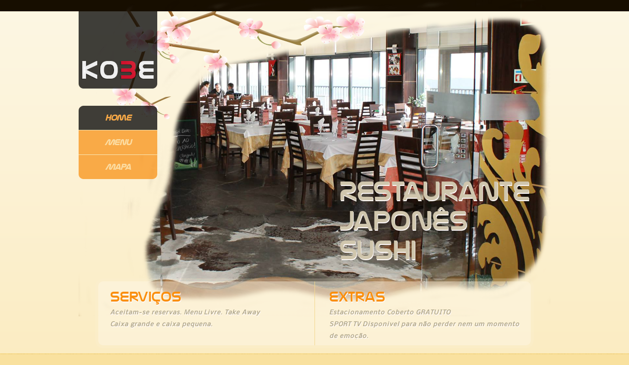

--- FILE ---
content_type: text/html
request_url: http://kobe.pt/
body_size: 2163
content:
<!DOCTYPE html>
<!-- Website template by freewebsitetemplates.com -->
<html>
<head>
	<meta charset="UTF-8">
	<title>KOBE Restaurante Japonês Sushi da Covilhã e Guarda</title><link rel="stylesheet" href="css/style.css" type="text/css">
	<!--[if IE7]>
		<link rel="stylesheet" href="css/ie7.css" type="text/css">
	<![endif]-->
</head>
<body>
	<div id="page">
		<div id="header">
			<div id="sidebar">
				<a href="index.html" id="logo"><img src="images/logo.png" alt="LOGO"></a>
				<div id="navigation">
					<ul>
						<li class="selected">
							<a href="index.html">Home</a>
						</li>
						<li class="menu">
							<a href="menu.html">Menu</a>
							<div class="sub">
								<a href="menu.html#Entradas">Entradas</a> 
                                <a href="menu.html#Sushi">Sushi</a> 
                                <a href="menu.html#Chines">Chin&ecirc;s</a> 
                                <a href="menu.html#Sobremesas" class="last-child">Sobremesas</a>
							</div>
							<span></span>
						</li>
						<li class="last">
							<a href="map.html">Mapa</a>
						</li>
					</ul>
				</div>
			</div>
			<div id="adbox">
				<h1>Restaurante Japonês Sushi</h1>
				<div class="frame">
					<div class="section">
                        <h2>Serviços</h2>
						<p>
                        Aceitam-se reservas. Menu Livre. Take Away<br />Caixa grande e caixa pequena.
                        
                        
						</p>
					</div>
					<div class="section">
						<h2>Extras</h2>
						<p>
							Estacionamento Coberto GRATUITO<br />SPORT TV Disponivel para não perder nem um momento de emoção.
						</p>
					</div>
				</div>
			</div>
		</div>
		<div id="contents">
			<div id="articles">
				<div>
					<div class="frame">
						<img src="images/sushi9.png" alt="Img" height="213" width="218">
						<h2>KOBE</h2>
						<p>
                        <a href="map.html#Covilha" class="more">Covilh&atilde;</a><br />
                        Rua Marquês D'Ávila e Bolama <br />
                        6200-000 Covilhã<br />
						</p>
					</div>
					<div class="frame">
						<img src="images/sushi10.png" alt="Img" height="192" width="189">
						<h2>KOBE</h2>
						<p>
<a href="map.html#Guarda" class="more">Guarda</a><br />
			Rua Jardim dos Castelos Velhos n.14 - Loja A<br />
			6300-397 Guarda
						</p>

					</div>
					<div id="featured">
						<ul>
							<li>
								<a href="menu.html#Entradas"> <img src="images/sushi1.png" alt="Img">
								<h3>Entradas</h3>
								</a>
							</li>
							<li>
								<a href="menu.html#Sushi"> <img src="images/sushi0.png" alt="Img">
								<h3>Sushi</h3>
								</a>
							</li>
							<li>
								<a href="menu.html#Chines"> <img src="images/sushi3.png" alt="Img">
								<h3>Chinês</h3>
								</a>
							</li>
							<li>
								<a href="menu.html#Sobremesas"> <img src="images/sushi4.png" alt="Img">
								<h3>Sobremesas</h3>
								</a>
							</li>
						</ul>
					</div>
				</div>
			</div>
			<div id="dummy">
			</div>
		</div>
		<div id="footer">
			<div class="header">
				<div class="body">
					<ul>
						<li>
							<h4>Entradas</h4>
                            <span>&gt; <a>Espetada de Frango</a></span>
                            <span>&gt; <a>Espetada de Gambas</a></span>
                            <span>&gt; <a>Grosa</a></span>
                            <span>&gt; <a>Lula Frita</a></span>
                            <span>&gt; <a>Crepe Japonês</a></span>
                            <span>&gt; <a>Chamuças</a></span>
                            <span>&gt; <a>Crepe de Gambas</a></span>
                            <span>&gt; <a>Bolinhas de Sésamo</a></span>
                            <span>&gt; <a>Salada</a></span>
                            <span>&gt; <a>Trouxinhas</a></span>
                            <span>&gt; <a>Tempura</a></span>
                            <span>&gt; <a>Legumes Salteados</a></span>
                            <span>&gt; <a>Linguado Grelhado</a></span>
                            <span>&gt; <a>Panado de Peixe</a></span>
                            <span>&gt; <a>Panado de Frango</a></span>
                            <span>&gt; <a>Panado de Porco</a></span>
                            <span>&gt; <a>Salmão Grelhado</a></span>
                            <span>&gt; <a>Panado de Gambas</a></span>
                            <span>&gt; <a>Pato á Pequim</a></span>
                            <span>&gt; <a>Coxa de Frango</a></span>
						</li>
						<li>
							<h4>Sushi</h4>
                            <span>&gt; <a>Nigiri de Salmão</a></span>
                            <span>&gt; <a>Nigiri de Atum</a></span>
                            <span>&gt; <a>Nigiri de Peixe Manteiga</a></span>
                            <span>&gt; <a>Rolo de Manga</a></span>
                            <span>&gt; <a>Nigiri de Gambas</a></span>
                            <span>&gt; <a>Califórnia</a></span>
                            <span>&gt; <a>Califórnia Panado</a></span>
                            <span>&gt; <a>Rolo de Salmão</a></span>
                            <span>&gt; <a>Rolo de Pepino</a></span>
                            <span>&gt; <a>Rolo de Gambas</a></span>
                            <span>&gt; <a>Barquinho Tofu</a></span>
                            <span>&gt; <a>Arco-Iris Maki</a></span>
                            <span>&gt; <a>Maki de Ovo</a></span>
                            <span>&gt; <a>Futo Maki</a></span>
                            <span>&gt; <a>Tempura Maki</a></span>
                            <span>&gt; <a>Temaki</a></span>
                            <span>&gt; <a>Toku Maki</a></span>
                            <span>&gt; <a>Sushi Misto</a></span>
                            <span>&gt; <a>Gokobe Maki</a></span>
                            <span>&gt; <a>Sashimi</a></span>
						</li>
						<li>
							<h4>Chinês</h4>
                            <span>&gt; <a>Frango Com Amêndoas</a></span>
                            <span>&gt; <a>Frango com Caril</a></span>
                            <span>&gt; <a>Frango Agri Doce</a></span>
                            <span>&gt; <a>Vaca na Chapa</a></span>
                            <span>&gt; <a>Gambas na Chapa</a></span>
                            <span>&gt; <a>Vaca com Molho de Ostras</a></span>
                            <span>&gt; <a>Bróculos Salteados</a></span>
                            <span>&gt; <a>Porco com Cogumelos Chineses e Bambu</a></span>
                            <span>&gt; <a>Gambas com Cogumelos Chineses e Bambu</a></span>
                            <span>&gt; <a>Algas Salteadas</a></span>
                            <span>&gt; <a>Gambas com Piri Piri</a></span>
                            <span>&gt; <a>Familia Feliz</a></span>
                            <span>&gt; <a>Chop Suey de Gambas</a></span>
                            <span>&gt; <a>Arroz Chao Chao</a></span>
                            <span>&gt; <a>Massa de Arroz</a></span>
                            <span>&gt; <a>Chau Mim</a></span>
						</li>

						<li class="last-child">
							<h4>Sobremesas</h4>
			<span>&gt; <a>Gelado na Chapa</a></span>
                            <span>&gt; <a>Leite Frito</a></span> 
                            <span>&gt; <a>Gelado Verde</a></span>
                            <span>&gt; <a>Gelado Frito</a></span>
                            <span>&gt; <a>Gelado de Sesamo</a></span>
                            <span>&gt; <a>Banana Frita com Gelado</a></span>
                            <span>&gt; <a>Lichias</a></span>
                            <span>&gt; <a>Banana Frita</a></span>
                            <span>&gt; <a>Abacaxi</a></span>
                            <span>&gt; <a>Fruta Mista </a></span>
						</li>
					</ul>
				</div>
				<div class="footer">
					<div id="connect">
						<a href="http://fb.me/Kobe.Covilha" class="facebook"></a>
					</div>
					<p>
						Copyright 2016 KOBE. Todos os direitos reservados.
					</p>
				</div>
			</div>
		</div>
	</div>
</body>
</html>

--- FILE ---
content_type: text/css
request_url: http://kobe.pt/css/style.css
body_size: 3409
content:
/* Website template by freewebsitetemplates.com */
@font-face {
	font-family: 'Nobile';
	src: url('../fonts/nobile.eot');
	src: local('☺'), url('../fonts/nobile.woff') format('woff'), url('../fonts/nobile.ttf') format('truetype'), url('../fonts/nobile.svg') format('svg');
	font-weight: normal;
	font-style: normal;
}
@font-face {
	font-family: 'NobileBoldItalic';
	src: url('../fonts/nasalization_free.ttf');
/*	src: url('../fonts/nobile_bold_italic-webfont.eot?#iefix') format('embedded-opentype'), url('../fonts/nobile_bold_italic-webfont.woff') format('woff'), url('../fonts/nobile_bold_italic-webfont.ttf') format('truetype'), url('../fonts/nobile_bold_italic-webfont.svg#NobilebolditalicBold') format('svg');*/
	font-weight: normal;
	font-style: normal;
}
@font-face {
	font-family: 'QuattrocentoSans';
	src: url('../fonts/QuattrocentoSans-Regular.eot');
	src: local('☺'), url('../fonts/QuattrocentoSans-Regular.woff') format('woff'), url('../fonts/QuattrocentoSans-Regular.ttf') format('truetype'), url('../fonts/QuattrocentoSans-Regular.svg') format('svg');
	font-weight: normal;
	font-style: normal;
}
body {
	background: #f9e19f url(../images/bg-body.png) repeat-x left top;
	font: bold 16px/24px 'Nobile';
	margin: 0;
}
#page {
	background: url(../images/bg-page.png) no-repeat left top;
	width: 960px;
	margin: 0 auto;
}
img {
	border: 0;
}
.frame {
	background: url(../images/frames.png) no-repeat;
}
/*------------------------------ HEADER ------------------------------*/
#header {
	display: inline-block;
	min-height: 76px;
	position: relative;
}
#sidebar {
	width: 180px;
	padding-top: 23px;
	position: absolute;
	left: 0;
	top: 0;
}
/** Logo **/
#logo {
	display: block;
	margin-bottom: 30px;
}
/** Navigation **/
#navigation {
	position: relative;
}
#navigation ul {
	list-style: none;
	width: 160px;
	margin: 0;
	padding: 0;
}
#navigation li {
	font-size: 18px;
	text-align: center;
}
#navigation li a, #navigation ul li.menu:hover a, #navigation ul li.menu span {
	background: url(../images/bg-menu.png) no-repeat;
}
#navigation li > a {
	background-position: 0 -61px;
	color: #fcdca1;
	display: block;
	font: italic bold 18px/49px 'NobileBoldItalic';
	height: 49px;
	border-top: 1px solid #f8e8b7;
	text-decoration: none;
}
#navigation li:first-child a {
	background-position: 0 0;
	border: 0;
	outline: 0;
}
#navigation li.last a {
	background-position: 0 -122px;
}
#navigation li a:hover, #navigation li.selected a, #navigation ul li.menu:hover a, #navigation ul li div.sub a {
	background-position: -184px -61px;
	color: #faaa47;
}
#navigation li:first-child a:hover, #navigation li:first-child.selected a {
	background-position: -184px 0;
}
#navigation li.last a:hover, #navigation li.last.selected a {
	background-position: -184px -122px;
}
#navigation ul li.menu div.sub {
	font-size: 14px;
	width: 140px;
	border-radius: 3px;
	padding-left: 10px;
	text-align: left;
	visibility: hidden;
	position: absolute;
	top: 50px;
	right: -121px;
}
#navigation ul li.menu div.sub a {
	color: #fcdaa1;
	display: block;
	line-height: 24px;
	height: 24px;
	border: 0;
	padding-left: 15px;
	text-decoration: none;
}
#navigation ul li.menu div.sub a:hover {
	color: #faaa47;
}
#navigation ul li.menu span {
	background-position: -184px -61px;
	display: block;
	height: 49px;
	width: 1px;
	position: absolute;
	top: 50px;
	right: 19px;
	visibility: hidden;
}
#navigation ul li.menu div.sub a:first-child {
	border-top-right-radius: 3px;
	padding-top: 12px;
}
#navigation ul li.menu div.sub a.last-child {
	border-bottom-left-radius: 3px;
	border-bottom-right-radius: 3px;
	padding-bottom: 12px;
}
#navigation ul li.menu:hover div.sub, #navigation ul li.menu:hover span {
	visibility: visible;
}
/** Adbox **/
#adbox {
	background: url(../images/sushi.png) no-repeat left top;
	min-height: 643px;
}
#adbox h1 {
	float: right;
	color: #d0c6ad;
	display: inline-block;
	font-family: 'NobileBoldItalic';
	font-size: 60px;
	font-weight: normal;
	line-height: 60px;
	width: 430px;
	margin: 360px 0 0;
	text-shadow: 1px 2px #fdf8f8;	
}
#adbox div.frame {
	background-position: 0 0;
	display: inline-block;
	height: 142px;
	width: 892px;
	margin: 26px 0 5px 34px;
}
#adbox div.section {
	float: left;
	width: 416px;
	padding: 20px 0px 24px 30px;
	text-shadow: 1px 2px #fdf8f8;
}
#adbox div.section h2 {
	color: #fa8f0d;
	font: 32px/36px 'NobileBoldItalic';
	margin: 0;
}
#adbox div.section p {
	color: #aea588;
	font: italic bold 12px/24px 'Nobile';
	letter-spacing: 1px;
	margin: 0;
	padding-right: 10px;
}
#adbox div.section span {
	color: #f9900c;
	font-style: normal;
}
/*------------------------------ CONTENTS ------------------------------*/
#contents div.header {
	background: url(../images/bg-content-top.png) no-repeat left top;
	width: 733px;
	margin-bottom: 18px;
	padding-top: 17px;
}
.body {
	background: url(../images/bg-content.png) repeat-y left top;
	padding: 13px 30px;
}
.body h2 {
	color: #fa8f0d;
	display: inline-block;
	font: 25px/25px 'NobileBoldItalic';
	margin: 0;
	text-shadow: 1px 1px #fff9eb;
}
.body p {
	color: #aea588;
	font: bold italic 13px/24px 'Nobile';
	margin: 0;
	padding-bottom: 24px;
	text-shadow: 1px 1px #fff9eb;
}
.body p a {
	color: #aea588;
}
.body p a:hover {
	color: #f9900c;
}
.footer {
	background: url(../images/bg-content-bottom.png) no-repeat left bottom;
	padding-bottom: 17px;
}
.more {
	color: #f9a842;
	font: 16px/24px 'NobileBoldItalic';
	text-decoration: none;
}
.more:hover {
	display: inline-block;
	height: 20px;
	border-bottom: 1px solid #f1c779;
}
/** Articles **/
#dummy {
	height: 480px;
}
#articles {
	background: url(../images/bg-body2.png) repeat-x left top;
	width: 100%;
	min-height: 540px;
	padding: 24px 0 0;
	position: absolute;
	left: 0;
}
#articles > div {
	width: 894px;
	margin: 0 auto;
	padding: 0 33px;
}
#articles div.frame {
	float: left;
	background-position: 0 -154px;
	height: 203px;
	width: 411px;
	margin-left: 26px;
	padding-left: 23px;
	text-shadow: 1px 1px #fff9eb;
}
#articles div.frame img {
	float: right;
	margin-top: 6px;
}
#articles div.frame:first-child {
	margin-left: 0;
}
#articles div.frame:first-child img {
	margin-top: -16px;
}
#articles div.frame h2 {
	color: #fa8f0d;
	font: 31px/36px 'NobileBoldItalic';
	margin: 24px 0 6px;
}
#articles div.frame p {
	color: #7a7257;
	font-size: 12px;
	letter-spacing: 1px;
	line-height: 20px;
	margin: 0 0 12px;
}
#articles div.frame a.more {
	color: #fa8f0d;
}
#featured {
	clear: both;
	padding-top: 24px;
}
#featured ul {
	display: inline-block;
	list-style: none;
	width: 914px;
	margin: 0;
	margin-left: -19px;
	padding: 0;
}
#featured ul li {
	float: left;
	width: 220px;
	margin-left: 10px;
	position: relative;
}
#featured ul li:first-child {
	margin-left: 0;
}
#featured ul li a {
	text-decoration: none;
}
#featured ul li img {
	margin-left: 18px;
}
#featured ul li h3 {
	background: url(../images/ribbon.png) no-repeat;
	color: #f8d67c;
	font: 22px/44px 'NobileBoldItalic';
	height: 44px;
	width: 213px;
	margin: 0;
	text-align: center;
	position: absolute;
	bottom: 18px;
	left: 0;
}
#featured ul li a:hover > h3 {
	color: #fcee9f;
}
/** About **/
#about {
	margin-left: 194px;
}
#about h2 {
	margin: 0 0 18px;
}
#about p {
	padding-bottom: 36px;
	text-align: justify;
}
#about ul {
	display: inline-block;
	list-style: none;
	margin: 0;
	padding: 44px 0 0 8px;
}
#about ul li {
	float: left;
	margin-left: 4px;
}
#about ul li:first-child {
	margin-left: 0;
}
/** Blog **/
#blog {
	margin-left: 194px;
}
#blog div.body {
	padding: 19px 6px;
	text-shadow: 1px 1px #fff9eb;
}
#blog ul {
	list-style: none;
	border-bottom: 1px solid #fbebbf;
	margin: 0;
	padding: 0;
}
#blog ul li {
	display: inline-block;
	width: 661px;
	border-top: 1px solid #fbebbf;
	padding: 24px 30px;
}
#blog ul li span.time {
	float: right;
	color: #aea588;
	display: inline-block;
	font-size: 14px;
	font-weight: bold;
	margin-top: 3px;
}
#blog div.body ul li h2 {
	font-size: 25px;
	margin-bottom: 12px;
}
#blog ul li img {
	float: left;
	margin: 6px 15px 0 0;
}
#blog ul li > div {
	margin-left: 250px;
}
#blog div.pages {
	padding-right: 20px;
	padding-top: 24px;
	text-align: right;
}
#blog div.pages a {
	color: #aea588;
	display: inline-block;
	font-size: 14px;
	font-style: italic;
	margin: 0 5px;
}
#blog div.pages a:hover {
	color: #f9a842;
}
/** Menu **/
#menu-adbox {
	background: url(../images/bg-menu-page-header.png) no-repeat right top;
	height: 125px;
	width: 711px;
	margin: 74px 0 30px;
	padding: 194px 0 16px 249px;
}
#menu-adbox div.details {
	text-shadow: 1px 1px #fff9eb;
}
#menu-adbox div.details h1 {
	color: #fa8f0d;
	display: inline-block;
	font: 35px/36px 'NobileBoldItalic';
	margin: 0;
	text-shadow: 1px 1px #fff9eb;
}
#menu-adbox div.details p {
	color: #aea588;
	font-size: 14px;
	font-style: italic;
	font-weight: bold;
	line-height: 24px;
	width: 310px;
	margin: 0;
}
#gallery {
	display: inline-block;
	list-style: none;
	width: 904px;
	margin: 0 0 18px 30px;
	padding: 0;
}
#gallery li {
	float: left;
	width: 204px;
	margin: 0 11px 12px;
	text-align: center;
}
#gallery a {
	color: #aea588;
	font: bold italic 12px/12px 'Nobile';
	text-decoration: none;
}
#gallery b {
	color: #f9900c;
	display: block;
	font-size: 16px;
}
#gallery li a:hover img, #blog ul li a:hover img {
	filter:alpha(opacity=80);
	opacity:0.8;
}
/*------------------------------ FOOTER ------------------------------*/
#footer {
	clear: both;
	color: #baac83;
	font-family: 'QuattrocentoSans';
	margin: 0 auto;
	padding: 0 39px;
	position: relative;
}
#footer ul {
	list-style: none;
	margin: 0;
	padding: 0;
}
#footer div.header {
	background: url(../images/bg-footer-top.png) no-repeat left top;
	margin-bottom: 24px;
	padding-top: 10px;
}
#footer div.body {
	background: url(../images/bg-footer.png) repeat left top;
	padding: 0 1px;
}
#footer div.body a {
	color: #baad85;
	font-size: 14px;
	text-decoration: none;
}
#footer div.body a:hover {
	color: #a79a77;
}
#footer div.body h4 {
	color: #f9a740;
	font-family: 'NobileBoldItalic';
	font-weight: normal;
	margin: 0 0 6px;
}
#footer div.body ul {
	display: inline-block;
}
#footer div.body ul li {
	float: left;
	width: 220px;
	padding: 6px 0 12px 20px;
}
#footer div.body ul li:first-child {
	width: 180px;
}
#footer div.body ul li.last-child {
	width: 180px;
}
#footer div.body ul li span {
	display: block;
	font-size: 11px;
	line-height: 24px;
}
#footer div.footer {
	background: url(../images/bg-footer-bottom.png) no-repeat left top;
	height: 42px;
	padding: 0 1px 10px;
}
#footer div.footer p {
	font-size: 12px;
	line-height: 38px;
	margin: 0;
	padding-left: 20px;
}
#connect {
	float: right;
	margin-right: 56px;
	padding-top: 12px;
}
#connect a {
	background: url(../images/icons.png) no-repeat;
	display: inline-block;
	height: 18px;
	width: 20px;
	margin-left: 12px;
}
#connect a.facebook {
	background-position: -30px 0;
}
#connect a.twitter {
	background-position: -30px -28px;
}
#connect a.googleplus {
	background-position: -30px -56px;
}
#connect a.vimeo {
	background-position: -30px -84px;
}
#connect a.facebook:hover {
	background-position: 0 0;
}
#connect a.twitter:hover {
	background-position: 0 -28px;
}
#connect a.googleplus:hover {
	background-position: 0 -56px;
}
#connect a.vimeo:hover {
	background-position: 0 -84px;
}
#footnote {
	font-size: 11px;
	line-height: 13px;
	margin: 0;
	padding-bottom: 24px;
}
#footnote a {
	color: #baac83;
}
#footnote a:hover {
	color: #f3a660;
}
